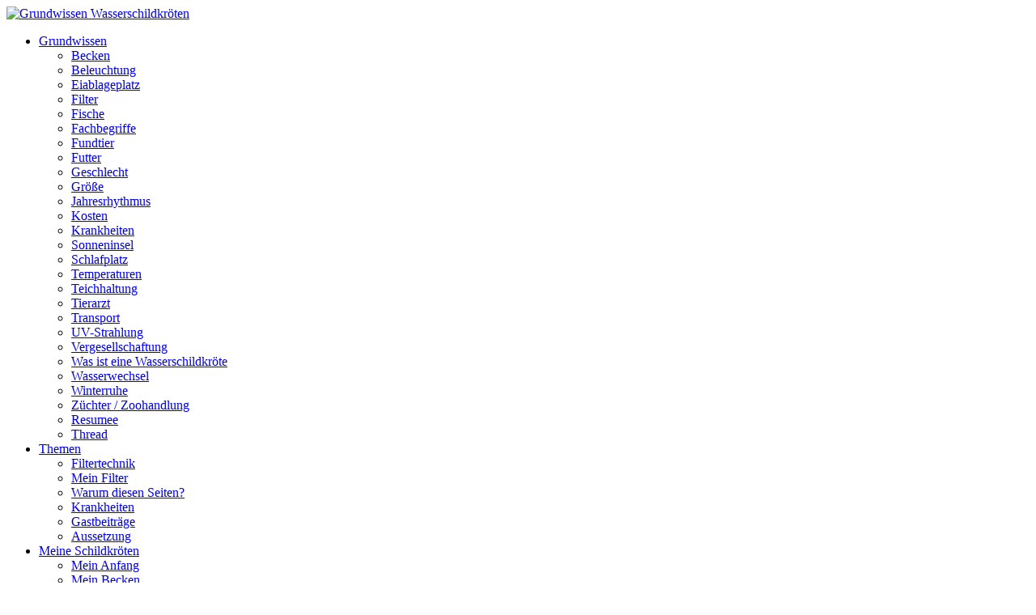

--- FILE ---
content_type: text/html; charset=UTF-8
request_url: https://grundwissen-wasserschildkroeten.de/
body_size: 6815
content:
<!DOCTYPE html>
<html lang="de">
<head><meta http-equiv="Content-Type" content="text/html; charset=utf-8"/>
<meta name="language" content="de"/><title>Grundwissen - Grundwissen Wasserschildkröten</title><meta name="description" content="Grundwissen zur Haltung und Pflege von Wasserschildkröten und Schmuckschildkröten. Leicht verständliche Berichte und Erklärungen rund um die Wasserschildkröte und Schmuckschildkröte. Auf dieser Seite können Sie sich über die grundlegenden Haltungsbedingungen von Wasserschildkröten und Schmuckschildkröten informieren."><meta name="keywords" content="Michael T. Weyers, Wasserschildkröten, Schmuckschildkröten, Allgemeine Haltungsbedingungen Wasserschildkröten und Schmuckschildkröten, Grundwissen Wasserschildkröten und Schmuckschildkröten, Filtertechnik für Wasserschildkröten und Schmuckschildkröten, Trachemys scripta scripta, Gelbwangen-Schmuckschildkröte, Pseudemys concinna concinna, Hieroglyphen-Schmuckschildkröte), https://www.grundwissen-wasserschildkroeten.de"><link rel="shortcut icon" href="/favicon.ico"/><meta name="msapplication-TileColor" content="#ffc40d"/>
	<meta name="theme-color" content="#ffffff"/><script>
		var WB_URL = 'https://grundwissen-wasserschildkroeten.de';
		var LANGUAGE     = 'de';
		var PAGE_ID      = '1';
		var TEMPLATE_DIR = 'https://grundwissen-wasserschildkroeten.de/templates/fragstan';
		var SESSION_TIMEOUT = '7200';
	</script><link rel="stylesheet" href="https://grundwissen-wasserschildkroeten.de/modules/ckeditor/frontend.css?1728967032" type="text/css">
	<link rel="stylesheet" href="https://grundwissen-wasserschildkroeten.de/modules/news_img_anywhere/frontend.css?1622253648" type="text/css"><script src="https://grundwissen-wasserschildkroeten.de/include/jquery/jquery-min.js?1760451386"></script>
	<script src="https://grundwissen-wasserschildkroeten.de/include/jquery/jquery-insert.js?1728967032"></script>
	<script src="https://grundwissen-wasserschildkroeten.de/include/jquery/jquery-migrate-min.js?1728967032"></script>
	<script src="https://grundwissen-wasserschildkroeten.de/include/jquery/jquery_theme.js?1728967032"></script>
	<script src="https://grundwissen-wasserschildkroeten.de/modules/news_img_anywhere/frontend.js?1622253648"></script>


		<!-- google fonts loaded locally by 'localfonts_include' - dev4me.com -->
	<link href="/templates/fragstan/css/local/open-sans.css?if=1678518631" rel="stylesheet" type="text/css"> <!-- Use: font-family:'Open Sans' -->
	<link href="/templates/fragstan/css/local/open-sans-condensed.css?if=1678518632" rel="stylesheet" type="text/css"> <!-- Use: font-family:'Open Sans Condensed' -->

<link href="/templates/fragstan/editor.css?1660329166" rel="stylesheet" type="text/css" />
<link href="/templates/fragstan/template.css?1500722580" rel="stylesheet" type="text/css" />
<link href="/templates/fragstan/colorset/colorset.php" rel="stylesheet" type="text/css" />

<meta name="viewport" content="width=device-width, initial-scale=1">
</head>
<body class="body1 frontpage"><a id="top"></a><div style="display:none;"><a href="#beginContent">skip to content</a></div>

<a tabindex="-1" aria-hidden="true" href="#" id="nav2close" class="toggleMobileMenu"><span style="display:none;">Close Mobile Menu</span></a><div id="nav2"></div>

<div id="topmenubox"><div class="m_inner">
	<a class="logo" href="https://grundwissen-wasserschildkroeten.de"><img src="/templates/fragstan/img/logo.png" alt="Grundwissen Wasserschildkröten" /></a><!-- end logo-->		
	<div role="navigation" id="nav"><ul id="header_menu" class="menu"><li class="lev0  menu-expand menu-current menu-first"><a href="https://grundwissen-wasserschildkroeten.de" class="pid1 menu-expand menu-current menu-first"><span>Grundwissen</span></a><ul><li class="lev1  menu-child menu-first"><a href="/pages/grundwissen/becken.php" class="pid3 menu-child menu-first"><span>Becken</span></a></li><li class="lev1  menu-child"><a href="/pages/grundwissen/beleuchtung.php" class="pid4 menu-child"><span>Beleuchtung</span></a></li><li class="lev1  menu-child"><a href="/pages/grundwissen/eiablageplatz.php" class="pid15 menu-child"><span>Eiablageplatz</span></a></li><li class="lev1  menu-child"><a href="/pages/grundwissen/filter.php" class="pid14 menu-child"><span>Filter</span></a></li><li class="lev1  menu-child"><a href="/pages/grundwissen/fische.php" class="pid16 menu-child"><span>Fische</span></a></li><li class="lev1  menu-child"><a href="/pages/grundwissen/fachbegriffe.php" class="pid17 menu-child"><span>Fachbegriffe</span></a></li><li class="lev1  menu-child"><a href="/pages/grundwissen/fundtier.php" class="pid18 menu-child"><span>Fundtier</span></a></li><li class="lev1  menu-child"><a href="/pages/grundwissen/futter.php" class="pid19 menu-child"><span>Futter</span></a></li><li class="lev1  menu-child"><a href="/pages/grundwissen/geschlecht.php" class="pid20 menu-child"><span>Geschlecht</span></a></li><li class="lev1  menu-child"><a href="/pages/grundwissen/groesse.php" class="pid21 menu-child"><span>Größe</span></a></li><li class="lev1  menu-child"><a href="/pages/grundwissen/jahresrhythmus.php" class="pid23 menu-child"><span>Jahresrhythmus</span></a></li><li class="lev1  menu-child"><a href="/pages/grundwissen/kosten.php" class="pid24 menu-child"><span>Kosten</span></a></li><li class="lev1  menu-child"><a href="/pages/grundwissen/krankheiten.php" class="pid25 menu-child"><span>Krankheiten</span></a></li><li class="lev1  menu-child"><a href="/pages/grundwissen/sonneninsel.php" class="pid26 menu-child"><span>Sonneninsel</span></a></li><li class="lev1  menu-child"><a href="/pages/grundwissen/schlafplatz.php" class="pid27 menu-child"><span>Schlafplatz</span></a></li><li class="lev1  menu-child"><a href="/pages/grundwissen/temperaturen.php" class="pid28 menu-child"><span>Temperaturen</span></a></li><li class="lev1  menu-child"><a href="/pages/grundwissen/teichhaltung.php" class="pid29 menu-child"><span>Teichhaltung</span></a></li><li class="lev1  menu-child"><a href="/pages/grundwissen/tierarzt.php" class="pid30 menu-child"><span>Tierarzt</span></a></li><li class="lev1  menu-child"><a href="/pages/grundwissen/transport.php" class="pid31 menu-child"><span>Transport</span></a></li><li class="lev1  menu-child"><a href="/pages/grundwissen/uv-strahlung.php" class="pid32 menu-child"><span>UV-Strahlung</span></a></li><li class="lev1  menu-child"><a href="/pages/grundwissen/vergesellschaftung.php" class="pid33 menu-child"><span>Vergesellschaftung</span></a></li><li class="lev1  menu-child"><a href="/pages/grundwissen/was-ist-eine-wasserschildkroete.php" class="pid34 menu-child"><span>Was ist eine Wasserschildkröte</span></a></li><li class="lev1  menu-child"><a href="/pages/grundwissen/wasserwechsel.php" class="pid35 menu-child"><span>Wasserwechsel</span></a></li><li class="lev1  menu-child"><a href="/pages/grundwissen/winterruhe.php" class="pid39 menu-child"><span>Winterruhe</span></a></li><li class="lev1  menu-child"><a href="/pages/grundwissen/zuechter-zoohandlung.php" class="pid40 menu-child"><span>Züchter / Zoohandlung</span></a></li><li class="lev1  menu-child"><a href="/pages/grundwissen/resumee.php" class="pid41 menu-child"><span>Resumee</span></a></li><li class="lev1  menu-child menu-last"><a href="/pages/grundwissen/thread.php" class="pid42 menu-child menu-last"><span>Thread</span></a></li></ul></li><li class="lev0  menu-expand menu-sibling"><a href="/pages/themen.php" class="pid6 menu-expand menu-sibling"><span>Themen</span></a><ul><li class="lev1  menu-first"><a href="/pages/themen/filtertechnik.php" class="pid7 menu-first"><span>Filtertechnik</span></a></li><li class="lev1  "><a href="/pages/themen/mein-filter.php" class="pid13 "><span>Mein Filter</span></a></li><li class="lev1  "><a href="/pages/themen/warum-diesen-seiten.php" class="pid43 "><span>Warum diesen Seiten?</span></a></li><li class="lev1  "><a href="/pages/themen/krankheiten.php" class="pid44 "><span>Krankheiten</span></a></li><li class="lev1  "><a href="/pages/themen/gastbeitraege.php" class="pid54 "><span>Gastbeiträge</span></a></li><li class="lev1  menu-last"><a href="/pages/themen/aussetzung.php" class="pid55 menu-last"><span>Aussetzung</span></a></li></ul></li><li class="lev0  menu-expand menu-sibling"><a href="/pages/meine-schildkroeten.php" class="pid8 menu-expand menu-sibling"><span>Meine Schildkröten</span></a><ul><li class="lev1  menu-first"><a href="/pages/meine-schildkroeten/mein-anfang.php" class="pid45 menu-first"><span>Mein Anfang</span></a></li><li class="lev1  "><a href="/pages/meine-schildkroeten/mein-becken.php" class="pid37 "><span>Mein Becken</span></a></li><li class="lev1  menu-last"><a href="/pages/meine-schildkroeten/meine-beiden-arten.php" class="pid38 menu-last"><span>Meine beiden Arten</span></a></li></ul></li><li class="lev0  menu-sibling"><a href="/pages/bilder.php" class="pid9 menu-sibling"><span>Bilder</span></a></li><li class="lev0  menu-sibling"><a href="/pages/links.php" class="pid10 menu-sibling"><span>Links</span></a></li><li class="lev0  menu-sibling menu-last"><a href="/pages/gaestebuch-fragen.php" class="pid52 menu-sibling menu-last"><span>Gästebuch / Fragen</span></a></li><li class="search_box_li" style="" ><a href="/search/"><span><img style="height:16px"  src="/templates/fragstan/img/search.png" alt="Search" /></span></a></li></ul><br style="clear:left;"/></div><!-- end nav -->
	<a aria-hidden="true" class="toggleMobileMenu" href="#"><span style="display:none;">Mobile Menu</span></a>
</div></div><!-- end topmenubox -->

<div class="wrapper" id="beginContent">
	<div class="topspacer"></div>
	
			<div id="topparallax">				
				<div class="ptext">
					<h1>Grundwissen</h1>
					<h3>Grundwissen zur Haltung und Pflege von Wasserschildkröten und Schmuckschildkröten. Leicht verständliche Berichte und Erklärungen rund um die Wasserschildkröte und Schmuckschildkröte. Auf dieser Seite können Sie sich über die grundlegenden Haltungsbedingungen von Wasserschildkröten und Schmuckschildkröten informieren.</h3>
					<a class="topdown" href="#" onclick="goto('downtop');return false;"><img src="/templates/fragstan/img/topdown.png" alt="scroll down" /></a>
				</div>
			</div>
			








	<div class="contentbox" id="downtop">
	<div role="banner" id="topheaderbox"></div>	
	<div class="container">	
	<div class="mainbox usegrid3">			
			<div role="main" class="content3 contentwide"></div><div role="main" class="content contentnarrow">
<a class="section_anchor" id="wb_1" ></a>
<p>Auf diesen Seiten <strong><q>Grundwissen-Wasserschildkr&ouml;ten</q></strong> finden Sie die Grundlagen der Wasserschildkr&ouml;ten-Haltung, <strong>eigentlich mehr der Schmuckschildkr&ouml;ten</strong>, einer Unterart der Wasserschildkr&ouml;ten. Der Begriff <q>Wasserschildkr&ouml;te</q> beschreibt eine Vielzahl von Arten und ggf. Unterarten, die alle im S&uuml;&szlig;wasser gehalten werden oder im S&uuml;&szlig;wasser leben.</p>

<p><img alt="Hieroglyphen-SchmuckschildkrÃ¶te beim Sonnen" class="picfull" src="/media/schildis011.JPG" title="Hierogyphen-SchmuckschildkrÃ¶te beim Sonnen" /></p>

<p>Die Angaben beruhen zum einen auf meine eigenen Erfahrungen sowie angeeignetem Wissen &uuml;ber Schmuckschildkr&ouml;ten und Schildkr&ouml;ten. Die Information auf diesen Seiten sind im Gro&szlig;en und Ganzen auf Schmuckschildkr&ouml;ten anzuwenden, teilweise auch auf Wasserschildkr&ouml;ten. Bedenken Sie jedoch, dass jede Art spezielle Haltungsbedingungen erfordern, im speziellen betrifft das die Ern&auml;hrung, Winterruhe sowie die Wassertemperaturen und die Temperaturen auf der Sonneninsel.</p>

<p>Detaillierte Angaben zu weiblichen Schmuckschildkr&ouml;ten werden Sie hier nicht finden, lediglich das Thema Eiablageplatz und ein paar Erkl&auml;rungen sind vorhanden.</p>

<blockquote>
<p>Bereits bei den von mir gehaltenen Schmuckschildkr&ouml;ten gibt es gewaltige Unterschiede in der Haltung.</p>
</blockquote>

<p>Die Informationen auf diesen Seiten dienen lediglich als Anhaltspunkte und m&uuml;ssen im Detail an die gehaltene Art angepasst werden. Informieren Sie sich daher ausreichend &uuml;ber &quot;ihre&quot;&nbsp;Art, wobei es sehr wichtig ist eine exakte Artenbestimmung zu haben. Fehler in der Artenbstimmung k&ouml;nnen mit erheblichen Gefahren verbunden sein.</p>

<p><img alt="Gelbwangen-SchmuckschildkrÃ¶te beim Sonnen" class="picfull" src="/media/schildis003.JPG" title="Gelbwangen-SchmuckschildkrÃ¶te beim Sonnen" /></p>

<blockquote>
<p>Niemand sollte sich ausschlie&szlig;lich auf meine Informationen verlassen. Informieren Sie sich auch auf anderen Seiten im Internet und nutzen Sie Fachliteratur.</p>
</blockquote>

<p>Nach mittlerweile &uuml;ber 11 Jahren Arbeit an diesen Seiten ist noch lange nicht alles fertig gestellt. Vielleicht werde ich das auch nie schaffen...</p>

<h3>Anmerkungen...</h3>

<p>Es gibt, vor allem im Internet, eine Vielzahl von Informationen &uuml;ber Wasserschildkr&ouml;ten. Viele Halter von Wasserschildkr&ouml;ten versuchen auf diese Weise, anderen Interessierten das Thema Wasserschildkr&ouml;ten detailliert zu beschreiben. Diese Beschreibungen beruhen zum gro&szlig;en Teil auf eigene Erfahrungen mit dem entsprechenden Hintergrundwissen. Da jeder der eine Homepage betreibt, dieses nach dem Besten Wissen und Gewissen macht, sind aber dennoch nicht alle vorhandenen Informationen immer richtig.</p>

<blockquote>
<p>Informationen guter Webseiten decken sich mit anderen Webseiten. Dennoch sollten die Informationen gr&uuml;ndlich gepr&uuml;ft werden und nicht sorglos angewandt werden.</p>
</blockquote>

<h3>Bitte vorher informieren!!!</h3>

<blockquote>
<p class="blockquote">Ich kann nur jedem raten, sich <b>vorher</b> gr&uuml;ndlich zu informieren. Das gilt f&uuml;r die grundlegenden Haltungsbedingungen von Wasserschildkr&ouml;ten, wie auch f&uuml;r die entsprechenden Haltungsbedingungen der favorisierten Art. Man erspart sich und vor allem seiner Schildkr&ouml;te einiges.</p>
</blockquote>

<p>Als Informationsquelle dient das Internet, entsprechende B&uuml;cher, Zeitschriften oder Fachliteratur. F&uuml;r einen Anf&auml;nger wird es allerdings schwierig, die Qualit&auml;t der entsprechenden Quellen zu beurteilen. Hochwertige Informationen zu Wasserschildkr&ouml;ten sind auf meiner Seite unter der Rubrik <b>Links</b> und beim DGHT zu finden. Aber keine Panik, so kompliziert sich das erst anh&ouml;ren mag, wer sich informiert hat wird schnell merken, dass die Haltung von Wasserschildkr&ouml;ten mehr umfangreich wie kompliziert ist.</p>

<h3>Und zum guten Schluss</h3>

<p>Die Anschaffung einer Wasserschildkr&ouml;te ist nicht das Problem. Gerade die jungen Wasserschildkr&ouml;ten sind niedlich und werden auch mal sehr schnell und un&uuml;berlegt gekauft. Bevor Sie sich f&uuml;r die Haltung einer Wasserschildkr&ouml;te entscheiden, denken Sie bitte in Ruhe &uuml;ber die nachfolgenden Punkte nach!</p>

<ul class="style2">
	<li>Ist eine Wasserschildkr&ouml;te das richtige Tier f&uuml;r mich?</li>
	<li>Eine Wasserschildkr&ouml;te wird 30-80 Jahre alt. Kann ich f&uuml;r diesen Zeitraum das Tier versorgen?</li>
	<li>Viele Wasserschildkr&ouml;ten-Arten aus den heimischen Zoogesch&auml;ften sind eigentlich f&uuml;r die Haltung im Haus, aufgrund ihrer Gr&ouml;&szlig;e, nicht geeignet. Bin ich in der Lage der Wasserschildkr&ouml;te den ben&ouml;tigten Platz zu bieten? Wie gro&szlig; wird die Schildkr&ouml;te oder wie gro&szlig; kann sie werden und wie gro&szlig; muss das Becken dann sein?</li>
	<li>Das Futter f&uuml;r Wasserschildkr&ouml;ten kann nicht fertig gekauft werden. Die fertigen Futtersorten f&uuml;r Wasserschildkr&ouml;ten sind nicht als alleinige Dauergabe geeignet. Bin ich in der Lage eine ausreichend abwechslungsreiche Nahrung zu bieten? Auf der Wunschliste vieler Wasserschildkr&ouml;ten-Arten stehen Wasserpflanzen, Frostfutter, lebendige Tiere wie Schnecken, Asseln, Insekten, W&uuml;rmer oder Fisch.</li>
	<li>F&uuml;r viele Arten kann man kein fertiges Becken kaufen. Bin ich in der Lage mir ein Becken selber zu bauen? Ein Becken f&uuml;r Wasserschildkr&ouml;ten samt Technik ist ab 500 EUR zu haben.</li>
	<li>Es gibt Arten die eine Winterruhe halten. Kann ich diese Winterruhe bzw. die verminderte Aktivit&auml;tsphase auch durchf&uuml;hren? F&uuml;r eine Winterruhe ist ein K&uuml;hlschrank, der nur f&uuml;r die Schildkr&ouml;ten ist, unumg&auml;nglich.</li>
	<li>Ein Schildkr&ouml;tenbecken muss beleuchtet werden, das Wasser wird beheizt und gefiltert. Alle zwei Wochen ist ein Wasserwechsel f&auml;llig. Die Kosten f&uuml;r Strom und Wasser sind nicht unerheblich.</li>
	<li>Bei der Haltung von mehreren Schildkr&ouml;ten ist mit Stress unter den Schildkr&ouml;ten zu rechnen, der unter Umst&auml;nden in Bei&szlig;ereien enden kann. Kann ich die Schildkr&ouml;ten dann trennen?</li>
	<li>Wasserschildkr&ouml;ten sind wilde Tiere, die h&ouml;chstens zu ihrem Betreuer Vertrauen haben werden.</li>
</ul>

<blockquote>
<p>HINWEISE ZU ANFRAGEN</p>

<p>Ich bin nicht in der Lage Wasserschildkr&ouml;ten bei mir aufzunehmen. Wenden Sie sich an ein Tierheim in ihrer N&auml;he oder an entsprechende Auffangstationen f&uuml;r Schildkr&ouml;ten (unter <a href="/pages/links.php" title="Weitere Infos finden Sie hier...">Links</a> finden Sie Auffangstationen).</p>
</blockquote>
</div>
				<div id="rightbox" class="rightbox"><div role="complementary" class="inner">
<a class="section_anchor" id="wb_67" ></a>
<h2>Info</h2>

<p>&nbsp;</p>

<blockquote>
<p><strong>Viele <a href="/pages/links.php?tags=Auffangstation" title="Hier finden Sie Auffangstationen">Auffangstationen</a> sind an ihrer Kapazit&auml;tsgrenze angekommen. Wer eine Schildkr&ouml;te halten m&ouml;chte, kann hier f&uuml;ndig werden. Die Aufnahme eine Abgabe-Schildkr&ouml;te hat viele Vorteile.&nbsp;</strong></p>
</blockquote>

<p>Kommentare zu Berichten auf dieser Webseite k&ouml;nnen Sie mir per <a href="javascript:mdcr('mlZazmgmeKtmipkquFvmbmwzsltqpkai','%3Fsubject%3DKommentar%2520zur%2520Webseite')">Mail</a><strong> </strong>oder &uuml;ber das <a href="/pages/kontakt.php" title="zum Kontaktformular dieser Webseite">Kontaktformular</a> zukommen lassen. Diese werde ich dann auf dieser Webseite ver&ouml;ffentlichen.</p>

<p>&nbsp;</p>

<p><strong>NEU! </strong>Das <a g="" href="/pages/gaestebuch-fragen.php" title="Nutzen Sie das ">&quot;G&auml;stebuch&quot;</a> ist wieder vorhanden. Dieses kann nun auch f&uuml;r Anregungen oder Sonstiges genutzt werden.</p>

<p>&nbsp;</p>

<blockquote>
<p><strong>Alle Rechte vorbehalten. <em>Bilder und Texte d&uuml;rfen nur mit vorheriger schriftlicher Genehmigung und unter Angabe der Quelle verwendet werden</em>.</strong></p>
</blockquote>

<p><small>Diese Seite ist seit dem 04.November 2004 Online.</small></p>

<p>&nbsp;</p>

<h2>Partner</h2>

<p>&nbsp;</p>

<p><a href="https://www.schildkroetenforum.com" target="_blank" title="Das groÃŸe SchildkrÃ¶tenforum">Schildkr&ouml;tenforum</a></p>

<p><a href="https://www.domainlux.de" title="Die schÃ¶nsten Tierseiten aus dem Internet">Tierseiten Haustiere Tiere</a></p>

<p><a href="https://www.fressnapf.de/ratgeber" title="Der Fressnapf-Ratgeber rund um Terraristik">Fressnapf Ratgeber</a></p>

<p><a href="https://www.mv-online.de" title="MÃ¼nsterlÃ¤ndische Volkszeitung">M&uuml;nsterl&auml;ndische Volkszeitung</a></p>
</div><div style="clear:left; height:1px;"></div></div><!-- end rightbox -->
					
	</div><!-- end mainbox --><div class="clearcontent"></div>
	</div><!-- end container -->
	</div><!-- end contentbox -->
<div class="footerbox">
	<a id="gototopswitch" href="#" onclick="gototop();return false;"><img src="/templates/fragstan/img/up.png" alt="Up" title="Go to top"></a>
	<div class="left">
	<div id="showlogin"><a href="#" onclick="showloginbox(); return false;"><img src="/templates/fragstan/img/key.png" alt="K" /></a><div id="login-box" style="display:none"></div></div><!--LOGIN_URL, LOGOUT_URL,FORGOT_URL-->

		
	
	
	</div><!-- End Left -->
	
	<div role="contentinfo" class="center">
	
	<div id="footer_menu"><a href="/pages/impressum.php" class="pid11 menu-sibling menu-first"><span>Impressum</span></a><a href="/pages/sitemap.php" class="pid12 menu-sibling"><span>Sitemap</span></a><a href="/pages/kontakt.php" class="pid36 menu-sibling menu-last"><span>Kontakt</span></a></div>	<p>&copy; 2004 - 26 grundwissen wasserschildkroeten. All rights reserved. | Photos by <a href="http://michael-weyers.de/">Michael Weyers</a></p>
	</div><!-- End center -->
	<div style="clear:both;"></div>
	</div><!-- end footerbox -->

</div><!-- end wrapper -->

	
<script>
	var cookie_permission_url = "https://grundwissen-wasserschildkroeten.de/templates/fragstan/inc/cookie_permission.php?lang=DE";
</script>	
<script type="text/javascript" src="/templates/fragstan/template.js?"></script>

<script>
$( document ).ready(function() {
	checkscrolled();
})
</script>
</body>
</html>